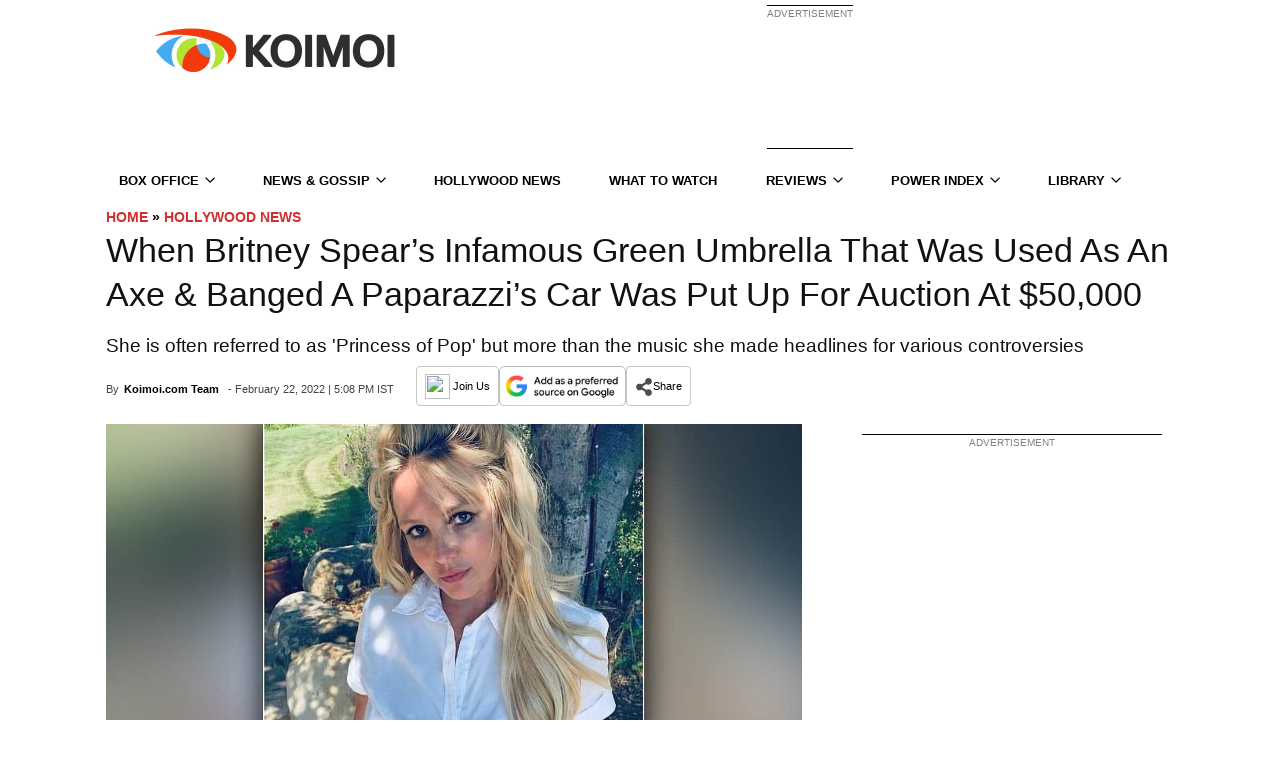

--- FILE ---
content_type: image/svg+xml
request_url: https://www.koimoi.com/wp-content/themes/Newsmag/images/close-icon.svg
body_size: 428
content:
<?xml version="1.0" encoding="utf-8"?>
<!-- Generator: Adobe Illustrator 16.0.0, SVG Export Plug-In . SVG Version: 6.00 Build 0)  -->
<!DOCTYPE svg PUBLIC "-//W3C//DTD SVG 1.1//EN" "http://www.w3.org/Graphics/SVG/1.1/DTD/svg11.dtd">
<svg version="1.1" id="Layer_1" xmlns="http://www.w3.org/2000/svg" xmlns:xlink="http://www.w3.org/1999/xlink" x="0px" y="0px"
	 width="800px" height="800px" viewBox="0 0 800 800" enable-background="new 0 0 800 800" xml:space="preserve">
<path d="M-706.007-251.889c0,0-66.375-8.35-208.925-8.35c-137.925,0-207.35,8.35-207.35,8.35
	c-36.924,0.014-66.85,29.951-66.85,66.875v250.85c-0.014,36.934,29.916,66.886,66.85,66.899l0,0c0,0,64.55,8.301,207.35,8.301
	c142.725,0,208.925-8.301,208.925-8.301c36.906,0.028,66.848-29.868,66.875-66.774c0-0.042,0-0.084,0-0.125v-250.9
	c0-36.906-29.919-66.825-66.825-66.825C-705.974-251.889-705.99-251.889-706.007-251.889z M-987.606,39.761v-198.625l178.35,99.25
	L-987.606,39.761z"/>
<path id="close-_x5B__x23_1511_x5D_" fill="#0A0A0A" d="M443.833,407.834l313.875,289.211c0,0,5.793,7.548,5.792,11.955
	c-0.001,3.984-4.569,11.19-4.569,11.19l-20.522,20.739c0,0-7.575,2.571-11.408,2.57c-4.594-0.001-13.003-4.674-13.003-4.674
	L393.833,445.833L86.684,741.352c0,0-8.645,4.815-13.351,4.815c-4.357,0-12.9-3.854-12.9-3.854l-24.678-23.386
	c0,0-4.422-6.736-4.422-10.594c0-3.748,4.107-10.388,4.107-10.388L349.5,404.167L33.171,93.409c0,0-2.171-3.886-2.171-5.909
	c0-2.014,2.147-5.228,2.147-5.228l34.447-32.558c0,0,4.483-2.965,6.656-2.965c2.508,0,6.903,3.892,6.903,3.892l311.013,303.192
	l323.942-302.22c0,0,4.907-3.614,7.392-3.614c2.524,0,7.115,3.724,7.115,3.724l34.396,32.619c0,0,1.988,3.085,1.988,4.991
	c0,1.795-1.664,5.22-1.664,5.22L443.833,407.834z"/>
</svg>


--- FILE ---
content_type: text/plain;charset=UTF-8
request_url: https://c.pub.network/v2/c
body_size: -112
content:
fb9b840a-88ea-4853-82d7-274a8f8830a3

--- FILE ---
content_type: application/javascript; charset=utf-8
request_url: https://fundingchoicesmessages.google.com/f/AGSKWxWYSzA50vLd2eZEFQRSaWusIBh8HCfJK2RIPn-VMn-iGVweIH8mC0oJVMr4T5HTxpYscDl794FPSPefHxzWSUfxnz6vpr36pClmaRAzzdWkjXFGnJmevGy5sSq3MMJiSUUHyrCeWdWCTHMz9eFQY2FSfxNC6iacy_2S_1lSSCWcKwDaq8Qe-MmDJbJK/_/defer_ads..adtech_/local-ad./sevenl_ad./callAdserver?
body_size: -1287
content:
window['39c248dd-f24d-45a8-92da-2dcd7b2c74c8'] = true;

--- FILE ---
content_type: image/svg+xml
request_url: https://www.koimoi.com/wp-content/themes/Newsmag/images/footer/facebook-icon.svg
body_size: -175
content:
<?xml version="1.0" encoding="utf-8"?>
<!-- Generator: Adobe Illustrator 16.0.0, SVG Export Plug-In . SVG Version: 6.00 Build 0)  -->
<!DOCTYPE svg PUBLIC "-//W3C//DTD SVG 1.1//EN" "http://www.w3.org/Graphics/SVG/1.1/DTD/svg11.dtd">
<svg version="1.1" id="Layer_1" xmlns="http://www.w3.org/2000/svg" xmlns:xlink="http://www.w3.org/1999/xlink" x="0px" y="0px"
	 width="50px" height="50px" viewBox="0 0 50 50" enable-background="new 0 0 50 50" xml:space="preserve">
<path fill="#FFFFFF" d="M38.179,1.724l-7.073-0.009c-6.86,0-11.292,4.544-11.292,11.586v5.338h-7.096v9.66h7.096l-0.008,20.487h9.93
	l0.01-20.487h8.141l-0.005-9.658h-8.136v-4.53c0-2.178,0.515-3.28,3.35-3.28l5.062-0.001L38.179,1.724L38.179,1.724z"/>
</svg>


--- FILE ---
content_type: image/svg+xml
request_url: https://www.koimoi.com/wp-content/themes/Newsmag/images/social-share-icon-facebook.svg
body_size: 154
content:
<?xml version="1.0" encoding="utf-8"?>
<!-- Generator: Adobe Illustrator 16.0.0, SVG Export Plug-In . SVG Version: 6.00 Build 0)  -->
<!DOCTYPE svg PUBLIC "-//W3C//DTD SVG 1.1//EN" "http://www.w3.org/Graphics/SVG/1.1/DTD/svg11.dtd">
<svg version="1.1" id="Layer_1" xmlns="http://www.w3.org/2000/svg" xmlns:xlink="http://www.w3.org/1999/xlink" x="0px" y="0px"
	 width="50px" height="50px" viewBox="0 0 50 50" enable-background="new 0 0 50 50" xml:space="preserve">
<path fill="#405695" d="M50,37.242c0,7.031-5.718,12.732-12.767,12.732H12.766C5.715,49.975,0,44.273,0,37.242V12.759
	C0,5.726,5.715,0.025,12.766,0.025h24.468C44.282,0.025,50,5.726,50,12.759V37.242z"/>
<path fill="#FFFFFF" d="M31.646,12.717l-3.694-0.005c-3.581,0-5.895,2.372-5.895,6.049v2.787h-3.705v5.044h3.705l-0.004,10.695
	h5.185l0.004-10.695h4.251l-0.002-5.042h-4.249v-2.365c0-1.137,0.27-1.713,1.75-1.713h2.643L31.646,12.717L31.646,12.717z"/>
<image overflow="visible" width="402" height="149" xlink:href="A43BDEDD.jpg"  transform="matrix(1 0 0 1 -124 -212)">
</image>
</svg>


--- FILE ---
content_type: image/svg+xml
request_url: https://www.koimoi.com/wp-content/themes/Newsmag/images/hamburger.svg
body_size: 88
content:
<?xml version="1.0" encoding="utf-8"?>
<!-- Generator: Adobe Illustrator 16.0.0, SVG Export Plug-In . SVG Version: 6.00 Build 0)  -->
<!DOCTYPE svg PUBLIC "-//W3C//DTD SVG 1.1//EN" "http://www.w3.org/Graphics/SVG/1.1/DTD/svg11.dtd">
<svg version="1.1" id="Layer_1" xmlns="http://www.w3.org/2000/svg" xmlns:xlink="http://www.w3.org/1999/xlink" x="0px" y="0px"
	 width="50px" height="40px" viewBox="0 0 50 40" enable-background="new 0 0 50 40" xml:space="preserve">
<g>
	<path fill="#010101" d="M49.577,6.527c-0.135,0.135-0.576,0.226-0.576,0.226H0.999c0,0-0.338-0.056-0.437-0.154
		c-0.09-0.09-0.117-0.357-0.117-0.357V0.866c0,0,0.021-0.293,0.103-0.373c0.087-0.087,0.388-0.082,0.388-0.082h48.275
		c0,0,0.328,0.039,0.414,0.137c0.081,0.094,0.141,0.348,0.141,0.348v5.111C49.766,6.007,49.708,6.395,49.577,6.527z"/>
	<path fill="#010101" d="M49.577,22.945c-0.135,0.135-0.576,0.226-0.576,0.226H0.999c0,0-0.338-0.056-0.437-0.153
		c-0.09-0.091-0.117-0.357-0.117-0.357v-5.376c0,0,0.021-0.293,0.103-0.373c0.087-0.087,0.388-0.082,0.388-0.082h48.275
		c0,0,0.328,0.039,0.414,0.137c0.081,0.094,0.141,0.348,0.141,0.348v5.111C49.766,22.425,49.708,22.813,49.577,22.945z"/>
	<path fill="#010101" d="M49.577,39.363c-0.135,0.135-0.576,0.226-0.576,0.226H0.999c0,0-0.338-0.056-0.437-0.153
		c-0.09-0.091-0.117-0.357-0.117-0.357v-5.376c0,0,0.021-0.293,0.103-0.372c0.087-0.088,0.388-0.082,0.388-0.082h48.275
		c0,0,0.328,0.039,0.414,0.137c0.081,0.094,0.141,0.348,0.141,0.348v5.11C49.766,38.843,49.708,39.23,49.577,39.363z"/>
</g>
</svg>


--- FILE ---
content_type: image/svg+xml
request_url: https://www.koimoi.com/wp-content/themes/Newsmag/images/up-button-icon.svg
body_size: -202
content:
<?xml version="1.0" encoding="utf-8"?>
<!-- Generator: Adobe Illustrator 16.0.0, SVG Export Plug-In . SVG Version: 6.00 Build 0)  -->
<!DOCTYPE svg PUBLIC "-//W3C//DTD SVG 1.1//EN" "http://www.w3.org/Graphics/SVG/1.1/DTD/svg11.dtd">
<svg version="1.1" id="Layer_1" xmlns="http://www.w3.org/2000/svg" xmlns:xlink="http://www.w3.org/1999/xlink" x="0px" y="0px"
	 width="50px" height="50px" viewBox="0 0 50 50" enable-background="new 0 0 50 50" xml:space="preserve">
<rect fill="#D12F30" width="50" height="50"/>
<path fill="#FFFFFF" d="M12.665,29.196c0,0,11.873-12.208,12.377-12.208c0.522,0,12.294,12.208,12.294,12.208l-3.562,3.815
	L25,24.195l-8.605,8.816L12.665,29.196z"/>
</svg>


--- FILE ---
content_type: text/plain;charset=UTF-8
request_url: https://c.pub.network/v2/c
body_size: -260
content:
b7f83198-2f87-4659-ab07-1ff97f6d73fc

--- FILE ---
content_type: image/svg+xml
request_url: https://www.koimoi.com/wp-content/themes/Newsmag/images/social-share-icon-whatsapp.svg
body_size: 399
content:
<?xml version="1.0" encoding="utf-8"?>
<!-- Generator: Adobe Illustrator 16.0.0, SVG Export Plug-In . SVG Version: 6.00 Build 0)  -->
<!DOCTYPE svg PUBLIC "-//W3C//DTD SVG 1.1//EN" "http://www.w3.org/Graphics/SVG/1.1/DTD/svg11.dtd">
<svg version="1.1" id="Layer_1" xmlns="http://www.w3.org/2000/svg" xmlns:xlink="http://www.w3.org/1999/xlink" x="0px" y="0px"
	 width="50px" height="50px" viewBox="0 0 50 50" enable-background="new 0 0 50 50" xml:space="preserve">
<path fill="#4A9B45" d="M50,37.242c0,7.031-5.718,12.732-12.767,12.732H12.766C5.715,49.975,0,44.273,0,37.242V12.759
	C0,5.726,5.715,0.025,12.766,0.025h24.468C44.282,0.025,50,5.726,50,12.759V37.242z"/>
<image overflow="visible" width="402" height="149" xlink:href="B50CD929.jpg"  transform="matrix(1 0 0 1 -124 -212)">
</image>
<path fill="#FFFFFF" d="M14.868,25c0-5.766,4.674-10.439,10.438-10.439c5.766,0,10.439,4.673,10.439,10.439
	s-4.674,10.438-10.439,10.438c-2.054,0-3.966-0.591-5.578-1.612c-0.3-0.191-0.668-0.241-1.008-0.14l-3.537,1.055l1.332-3.115
	c0.158-0.368,0.125-0.79-0.086-1.13C15.439,28.9,14.868,27.019,14.868,25z M25.307,12.104c-7.121,0-12.895,5.773-12.895,12.896
	c0,2.258,0.58,4.383,1.602,6.229l-2.117,4.955c-0.188,0.438-0.104,0.944,0.213,1.301c0.316,0.355,0.812,0.495,1.268,0.358
	l5.526-1.649c1.888,1.083,4.075,1.701,6.403,1.701c7.122,0,12.896-5.774,12.896-12.896C38.202,17.878,32.429,12.104,25.307,12.104z
	 M28.122,27.68l-1.613,1.138c-0.757-0.431-1.592-1.032-2.43-1.87c-0.872-0.871-1.519-1.771-1.994-2.597l1.025-0.871
	c0.439-0.374,0.561-1.004,0.289-1.513l-1.307-2.456c-0.177-0.331-0.493-0.563-0.862-0.631c-0.368-0.067-0.747,0.037-1.029,0.282
	L19.813,19.5c-0.932,0.813-1.483,2.149-1.025,3.502c0.473,1.403,1.483,3.61,3.554,5.681c2.228,2.228,4.49,3.105,5.813,3.445
	c1.066,0.274,2.075-0.093,2.786-0.673l0.727-0.592c0.311-0.253,0.478-0.642,0.448-1.042c-0.028-0.399-0.252-0.76-0.596-0.965
	l-2.061-1.229C29.042,27.381,28.519,27.401,28.122,27.68z"/>
</svg>


--- FILE ---
content_type: image/svg+xml
request_url: https://www.koimoi.com/wp-content/themes/Newsmag/images/footer/twitter-icon.svg
body_size: 340
content:
<?xml version="1.0" encoding="utf-8"?>
<!-- Generator: Adobe Illustrator 16.0.0, SVG Export Plug-In . SVG Version: 6.00 Build 0)  -->
<!DOCTYPE svg PUBLIC "-//W3C//DTD SVG 1.1//EN" "http://www.w3.org/Graphics/SVG/1.1/DTD/svg11.dtd">
<svg version="1.1" id="Layer_1" xmlns="http://www.w3.org/2000/svg" xmlns:xlink="http://www.w3.org/1999/xlink" x="0px" y="0px"
	 width="50px" height="50px" viewBox="0 0 50 50" enable-background="new 0 0 50 50" xml:space="preserve">
<g id="Page-1">
	<g id="Dribbble-Light-Preview" transform="translate(-60.000000, -7521.000000)">
		<g id="icons" transform="translate(56.000000, 160.000000)">
			<path id="twitter-_x5B__x23_154_x5D_" fill="#FFFFFF" d="M20.407,7404.797c17.734,0,27.433-14.467,27.433-27.008
				c0-0.413,0-0.824-0.028-1.229c1.887-1.342,3.516-3.008,4.81-4.915c-1.758,0.768-3.625,1.272-5.535,1.496
				c2.011-1.187,3.518-3.052,4.239-5.253c-1.896,1.108-3.964,1.887-6.124,2.306c-3.65-3.821-9.759-4.007-13.641-0.411
				c-2.503,2.315-3.568,5.773-2.79,9.07c-7.752-0.385-14.975-3.989-19.872-9.918c-2.558,4.337-1.25,9.885,2.986,12.668
				c-1.534-0.043-3.036-0.448-4.376-1.185v0.12c0.002,4.519,3.238,8.408,7.734,9.305c-1.418,0.379-2.91,0.438-4.35,0.162
				c1.261,3.867,4.881,6.516,9.004,6.592c-3.413,2.641-7.631,4.076-11.973,4.07c-0.765,0-1.532-0.045-2.295-0.135
				c4.412,2.785,9.54,4.264,14.778,4.256"/>
		</g>
	</g>
</g>
</svg>


--- FILE ---
content_type: image/svg+xml
request_url: https://www.koimoi.com/wp-content/themes/Newsmag/images/footer/youtube-icon.svg
body_size: -127
content:
<?xml version="1.0" encoding="utf-8"?>
<!-- Generator: Adobe Illustrator 16.0.0, SVG Export Plug-In . SVG Version: 6.00 Build 0)  -->
<!DOCTYPE svg PUBLIC "-//W3C//DTD SVG 1.1//EN" "http://www.w3.org/Graphics/SVG/1.1/DTD/svg11.dtd">
<svg version="1.1" id="Layer_1" xmlns="http://www.w3.org/2000/svg" xmlns:xlink="http://www.w3.org/1999/xlink" x="0px" y="0px"
	 width="50px" height="50px" viewBox="0 0 50 50" enable-background="new 0 0 50 50" xml:space="preserve">
<path fill="#FFFFFF" d="M43.096,8.624c0,0-5.714-0.719-17.988-0.719c-11.875,0-17.853,0.719-17.853,0.719
	C4.077,8.625,1.5,11.204,1.5,14.382v21.597c-0.001,3.182,2.575,5.759,5.755,5.762l0,0c0,0,5.558,0.714,17.853,0.714
	c12.291,0,17.988-0.714,17.988-0.714c3.179,0,5.757-2.572,5.759-5.751c0-0.003,0-0.006,0-0.011V14.378
	c0-3.179-2.577-5.754-5.754-5.754C43.099,8.624,43.099,8.624,43.096,8.624z M18.852,33.735V16.634l15.355,8.544L18.852,33.735z"/>
</svg>


--- FILE ---
content_type: image/svg+xml
request_url: https://www.koimoi.com/wp-content/themes/Newsmag/images/next-prev-right.svg
body_size: -22
content:
<?xml version="1.0" encoding="utf-8"?>
<!-- Generator: Adobe Illustrator 16.0.0, SVG Export Plug-In . SVG Version: 6.00 Build 0)  -->
<!DOCTYPE svg PUBLIC "-//W3C//DTD SVG 1.1//EN" "http://www.w3.org/Graphics/SVG/1.1/DTD/svg11.dtd">
<svg version="1.1" id="Layer_1" xmlns="http://www.w3.org/2000/svg" xmlns:xlink="http://www.w3.org/1999/xlink" x="0px" y="0px"
	 width="800px" height="800px" viewBox="0 0 800 800" enable-background="new 0 0 800 800" xml:space="preserve">
<path d="M-706.007-251.889c0,0-66.375-8.35-208.925-8.35c-137.925,0-207.35,8.35-207.35,8.35
	c-36.924,0.014-66.85,29.951-66.85,66.875v250.85c-0.014,36.934,29.916,66.886,66.85,66.899l0,0c0,0,64.55,8.301,207.35,8.301
	c142.725,0,208.925-8.301,208.925-8.301c36.906,0.028,66.848-29.868,66.875-66.774c0-0.042,0-0.084,0-0.125v-250.9
	c0-36.906-29.919-66.825-66.825-66.825C-705.974-251.889-705.99-251.889-706.007-251.889z M-987.606,39.761v-198.625l178.35,99.25
	L-987.606,39.761z"/>
<path fill="#B7B7B7" d="M536.544,769.995L204.337,437.784c-18.532-18.531-18.532-48.585,0-67.116L536.544,38.462
	c18.534-18.532,48.583-18.532,67.117,0c18.534,18.53,18.534,48.583,0,67.113l-298.65,298.652l298.65,298.65
	c18.534,18.533,18.534,48.582,0,67.117C585.127,788.527,555.079,788.527,536.544,769.995z"/>
</svg>
